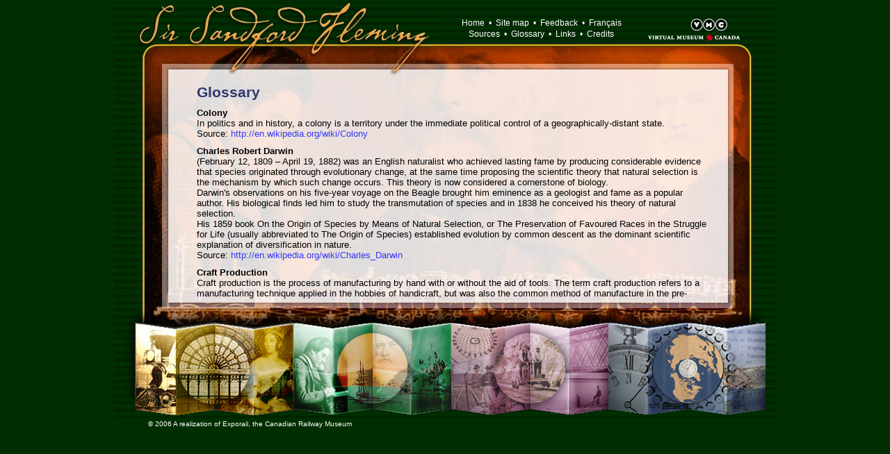

--- FILE ---
content_type: text/html
request_url: https://sandfordfleming.ca/en/f9160.html
body_size: 17601
content:
<!DOCTYPE html PUBLIC "-//W3C//DTD XHTML 1.0 Transitional//EN"
        "http://www.w3.org/TR/xhtml1/DTD/xhtml1-transitional.dtd">
<html xmlns="http://www.w3.org/1999/xhtml" xml:lang="fr" lang="fr">
<head>
	<meta http-equiv="content-type" content="text/html; charset=iso-8859-1" />
	<title>Glossary - Sir Sandford Fleming</title>
	<meta name="Description" content="Glossary" />
<meta name="keywords" content="Keywords" />

<!--<link href="../css/styles.css" rel="stylesheet" type="text/css" />
	<link href="../css/menu-en.css" rel="stylesheet" type="text/css" />
 -->	
 <style type="text/css">
	@import url('../css/styles.css');
	@import url('../css/menu-en.css');
</style> 
<script type="text/javascript" language="javascript" src="http://www.virtualmuseum.ca/Logo_Script/english.js"></script>
	<script type="text/javascript" language="javascript" src="../js/fonctions.js"></script>
</head>
<body>

<div id="container">
	
	<!-- ENCADREMENT DE LA SECTION -->
	<div id="cadre0000">
	
		<div id="logoMVC"><a href="http://www.museevirtuel-virtualmuseum.ca/index-eng.jsp" title="To know more about the Museum" onclick="javascript:gotoVirtualMuseumofCanada(); return false;"><img src="img/logo-mvc.gif" width="147" height="42" alt="Virtual Museum Canada" border="0" /></a></div>
	
		<div id="titreSansStyle"><h2>Sir SandFord Fleming - The Knight Of Time</h2></div>
	
		<!-- ENTETE -->
		<div id="menuTop"><a href="index.html" title="Home">Home</a>&nbsp;&nbsp;&#8226;&nbsp;&nbsp;<a href="f9110.html" title="Site map">Site map</a>&nbsp;&nbsp;&#8226;&nbsp;&nbsp;<a href="http://www.museevirtuel-virtualmuseum.ca/expositions_virtuelles-vitual_exhibits/commentaires-feedback-eng.jsp?s=one&w=sanfor" target="VMCAux2" onclick="VMCAux2(this.href, this.target, '...'); return false;">Feedback</a>&nbsp;&nbsp;&#8226;&nbsp;&nbsp;<a href="../fr/index.html" onclick="changelangue();return false;" title="Fran&ccedil;ais">Fran&ccedil;ais</a><br /><a href="f9150.html" title="Sources">Sources</a>&nbsp;&nbsp;&#8226;&nbsp;&nbsp;<a href="f9160.html" title="Glossary">Glossary</a>&nbsp;&nbsp;&#8226;&nbsp;&nbsp;<a href="f9170.html" title="Links">Links</a>&nbsp;&nbsp;&#8226;&nbsp;&nbsp;<a href="f9190.html" title="Credits">Credits</a></div>


	
		<!-- CONTENU -->
	
		<div id="zoneTexte02">
<h2>Glossary</h2>

<a name="colony" id="colony"></a>
<p><strong>Colony</strong><br />
In politics and in history, a colony is a territory under the immediate political control of a geographically-distant state. <br />
Source: 
<a href="http://en.wikipedia.org/wiki/Colony" target="_blank">http://en.wikipedia.org/wiki/Colony</a></p>

<a name="darwin" id="darwin"></a>
<p><strong>Charles Robert Darwin</strong><br />
(February 12, 1809 &ndash; April 19, 1882) was an English naturalist who achieved lasting fame by producing considerable evidence that species originated through evolutionary change, at the same time proposing the scientific theory that natural selection is the mechanism by which such change occurs. This theory is now considered a cornerstone of biology.<br />
Darwin's observations on his five-year voyage on the Beagle brought him eminence as a geologist and fame as a popular author. His biological finds led him to study the transmutation of species and in 1838 he conceived his theory of natural selection.<br />
His 1859 book On the Origin of Species by Means of Natural Selection, or The Preservation of Favoured Races in the Struggle for Life (usually abbreviated to The Origin of Species) established evolution by common descent as the dominant scientific explanation of diversification in nature.<br />
Source: <a href="http://en.wikipedia.org/wiki/Charles_Darwin" target="_blank">http://en.wikipedia.org/wiki/Charles_Darwin</a></p>

<a name="artisanalproduction" id="artisanalproduction"></a>
<p><strong>Craft Production</strong><br />
Craft production is the process of manufacturing by hand with or without the aid of tools. The term craft production refers to a manufacturing technique applied in the hobbies of handicraft, but was also the common method of manufacture in the pre-industrialized world.<br />
Source: From Wikipedia </p>

<a name="dominion" id="dominion"></a>
<p><strong>Dominion</strong><br /> 
By the mid 1800s, the term Dominion was most commonly used for wholly or virtually self-governing states of the former British Empire (today the Commonwealth of Nations), such as Canada, Australia and New Zealand. Prior to attaining dominion status these states had always been Crown colonies, under direct rule from the UK and/or a self-governing colony, or they have been formed from groups of such colonies.<br />
Canada was called a "Dominion" upon the confederation of the colonies of the Province of Canada, Nova Scotia and New Brunswick, in 1867<br />
Source: <a href="http://en.wikipedia.org/wiki/Dominion" target="_blank">http://en.wikipedia.org/wiki/Dominion</a></p>

            <a name="economicboom" id="economicboom"></a>
          <p><strong>Economic boom</strong><br />
Sudden, unstable growth<br />
Source: translation of the&nbsp; Robert dictionary          </p>

<a name="industrialrevolution" id="industrialrevolution"></a>
<p><strong>Industrial Revolution</strong><br />
The Industrial Revolution was a major technological, socioeconomic and cultural change. During that time, an economy based on manual labour was replaced by one dominated by industry and manufacturing by machinery, using norms and standards that produces uniform, consistent products.<br />
Source: 
<a href="http://en.wikipedia.org/wiki/Industrial_revolution" target="_blank">http://en.wikipedia.org/wiki/Industrial_revolution</a></p>

<a name="longitude" id="longitude"></a>
<p><strong>Longitude</strong><br />
The longitude of a point may be defined as its angular distance east or west of the prime meridian that is located through Greenwich, England. It is measured in degrees, minutes and seconds.<br />
Souce: translation of the&nbsp; Robert dictionary</p>

<a name="lowercanada" id="lowercanada"></a>
<p><strong>Lower Canada</strong><br />
 Lower Canada was a British colony on the lower St. Lawrence River and the shores of the Gulf of St. Lawrence.<br />
Lower Canada was created by the Constitutional Act of 1791 from the partition of the British colony of the Province of Quebec  into the Provinces of Lower Canada and Upper Canada.<br />
Lower Canada, Upper Canada and their legislatures were abolished in 1841 with the enactment of The Union Act, passed on July 23, 1840.<br />
Source: <a href="http://en.wikipedia.org/wiki/Lower%20Canada" target="_blank">http://en.wikipedia.org/wiki/Lower Canada</a></p>

<a name="mechanicalproduction" id="mechanicalproduction"></a>
<p><strong>Mechanical production</strong><br />
Production using machines and manpower. Production was large-scale and concentrated in factories. </p>

<a name="macdonald" id="macdonald"></a>
<p><strong>John A. Macdonald</strong><br />
The Right Honourable Sir John Alexander Macdonald  was the first Prime Minister of Canada  from July 1, 1867 to November 5, 1873, and from October 17, 1878 to his death on June 6, 1891.<br />
As Prime Minister, Macdonald had a vision: the expansion and unification of the country. While he was in power, Canada acquired the Northwest Territories from the Hudson&rsquo;s Bay Company. In 1871 the British Parliament added British Columbia to the Canadian Confederation, making it the sixth province.  Macdonald promised British Columbia a transcontinental railway to convince the province to join Canada.<br />
In the wake of the Pacific scandal of 1873, whereby Macdonald was accused of having accepted bribes to grant government contracts for the construction of the railway, the Conservatives were ousted from power. Macdonald was re-elected in 1878. The railway was completed in 1885. <br />
Source: translation of the site Wikipedia: <a href="http://fr.wikipedia.org/wiki/John_A._Macdonald" target="_blank">http://fr.wikipedia.org/wiki/John_A._Macdonald</a></p>

<a name="middleclass" id="middleclass"></a>
<p><strong>Middle class</strong><br />
The "middle class" describe the professional and business class.<br />
Source: 
<a href="http://en.wikipedia.org/wiki/Middle_class" target="_blank">http://en.wikipedia.org/wiki/Middle_class</a></p>

<a name="pier" id="pier"></a>
<p><strong>Pier</strong><br />
A support made of masonry supporting the spans of a bridge</p>

<a name="presbiterian" id="presbiterian"></a>
<p><strong>Presbyterianism</strong><br />
Presbyterianism rejected the hierarchy of the clergy of the Catholic Church (priest, bishop, cardinal, etc.) substituting decisional levels in their stead at the local, regional and national levels. Within each level, all members are considered equal. Presbyterianism gave rise to the reformed churches. <br />
Source: Translation of the site Wikipedia: <a href="http://fr.wikipedia.org/wiki/Presbyt%8Erianisme" target="_blank">http://fr.wikipedia.org/wiki/Presbyt&eacute;rianisme</a></p>

<a name="primaryindustry" id="primaryindustry"></a><a name="secondaryindustry" id="secondaryindustry"></a>
<p><strong>Primary Industry</strong><br />
Primary industry revolves around the collection and direct exploitation of natural resources (materials, energy, and some foodstuffs).</p>

<a name="puritain" id="puritain"></a>
<p><strong>Puritan</strong><br /> 
A member of a strict Presbyterian sect with a hard-line approach to Christianity.<br />
Puritanism designated a concept of Christian faith developed in England by a community of radical Protestants after the Reform. This movement rejected the episcopate, wishing to substitute government by elected church elders. The only theological movement that may seriously be defined by the word puritan is undoubtedly Calvinism, which led to the emergence of the Presbyterian Church.
<br />
Source: Translation of the site Wikipedia: <a href="http://wikipedia.org/wiki/Puritanisme" target="_blank">http://wikipedia.org/wiki/Puritanisme</a></p>

            <a name="patent" id="patent"></a>
            <p><strong>Patent</strong><br />
A patent is a set of exclusive rights granted by a state to a person (the patentee, usually the inventor) for a fixed period of time in exchange for the regulated, public disclosure of certain details of a device, method, process or composition of matter (substance) (known as an invention) which is new, inventive, and useful or industrially applicable.<br />
Source: <a href="http://en.wikipedia.org/wiki/Patent" target="_blank">http://en.wikipedia.org/wiki/Patent</a></p>


<p><strong>Secondary Industry</strong><br />
Secondary industry revolves around the transformation of materials.</p>

<a name="solartime" id="solartime"></a>
<p><strong>Solar time</strong><br />
Solar time is a measurement of time based on the definition of Noon, the time of day when the sun reaches its highest point in the sky at a given place on earth. </p>

<a name="survey" id="survey"></a>
<p><strong>Survey</strong><br />
Basically, a survey is the determination of the position of a permanent or temporary point marked on the ground. It also includes written entries of all measurements needed to determine this position.  <br />
Source: Natural Resources Canada, Centre canadien de gestion cadastrale <br />
Souce: translation of the&nbsp; site: <a href="http://www.lsd.nrcan.gc.ca/francais/glossary_f.asp" target="_blank">www.lsd.nrcan.gc.ca/francais/glossary_f.asp</a></p>

<a name="surveyor" id="surveyor"></a>
<p><strong>Surveyor&rsquo;s Chain</strong><br />
Chains and tapes are used to measure horizontal distances. <br />
An engineer&rsquo;s chain has 50 or 100 links, and measures 50 or 100 feet overall.</p>


<a name="township" id="township"></a>
<p><strong>Township</strong><br />
In Canada, two kinds of townships occur in common use. In Eastern Canada a township is one form of the subdivision of a county.  In Western Canada townships exist only for the purpose of land division by the Dominion Land Survey and do not form administrative units. These townships are ten miles by ten miles. <br />
Source: <a href="http://en.wikipedia.org/wiki/Township" target="_blank">http://en.wikipedia.org/wiki/Township</a><br />
Source: Oxford English Reference Dictionary (2003)</p>

<a name="uppercanada" id="uppercanada"></a>
<p><strong>Upper Canada</strong><br />
Upper Canada was a British territory in what is now the Canadian province of Ontario. Upper Canada officially existed from 1791 to 1841 and generally covered present-day Southern Ontario.<br />
Source: 
<a href="http://en.wikipedia.org/wiki/Upper_Canada" target="_blank">http://en.wikipedia.org/wiki/Upper_Canada</a></p>

<a name="victorianera" id="victorianera"></a>
<p><strong>Victorian Era</strong><br />
Victoria, born Alexandrina Victoria of Hanover (May 24, 1819 - January 22, 1901) was Queen of the United Kingdom of Great Britain and Ireland and Empress of India from June 20, 1837 until her death. She reigned for more than sixty-three years, the longest of all British monarchs.<br />
Victoria&rsquo;s reign was marked by the huge expansion of the British Empire. The Victorian Era took place at the height of the Industrial Revolution, a period of tremendous social, economic and technological upheaval in the United Kingdom. <br />
Source: Translation of the site Wikipedia: <a href="http://fr.wikipedia.org/wiki/Reine_Victoria" target="_blank">http://fr.wikipedia.org/wiki/Reine_Victoria</a></p>




<a name="royalsociety" id="royalsociety"></a>
<p><strong>Royal Society of Canada</strong><br />
The Society was founded in 1882 by the Marquis of Lorne, then Governor General of Canada. Succeeding governor generals have served as patrons of the Society. The founding members included Sir Sandford Fleming, the originator of the world system of Standard Time, and Sir William Osler, one of the great physicians of the century. The original Society was subsequently incorporated by an act of Parliament and granted its Royal Charter in 1883.<br />
The Royal Society of Canada (French: Soci&eacute;t&eacute; royale du Canada), also known as the Academies of Arts, Humanities and Sciences of Canada (Acad&eacute;mies des Arts, des Lettres et des Sciences du Canada), is the senior national body of distinguished Canadian scientists and scholars. Its primary objective is to promote learning and research in the natural and social sciences and in the humanities.
<br />
Source: <a href="http://fr.wikipedia.org/wiki/Royal_Society_of_Canada" target="_blank">http://fr.wikipedia.org/wiki/Royal_Society_of_Canada</a></p>

<a name="theodolite" id="theodolite"></a>
<p><strong>Theodolite</strong><br />
A theodolite is an instrument for measuring both horizontal and vertical angles, as used in triangulation calculations of position.</p>


<a name="trevithick" id="trevithick"></a>
<p><strong>Richard Trevithick</strong><br />
(April 13, 1771 - April 22, 1833) was born in the heart of one of the rich mineral (former) mining areas of Cornwall, United Kingdom. He was a British inventor, engineer and builder of the world's first working steam locomotive.<br />
As he became more experienced, he realised that improvements in boiler technology now permitted the safe production of high pressure steam, and that this could be made to move a piston in a steam engine on its own account, instead of using a pressure of close to one atmosphere in a condensing engine.<br />
He was not the first to think of so-called "strong steam," but he was the first to make it work, in 1799. <br />
Trevithick built a full-size steam road carriage in 1801 on a site near the present day Fore Street at Camborne. He named the carriage 'Puffing Devil' and, on Christmas Eve that year, he demonstrated it by successfully carrying several men up Camborne Hill and then continuing on to the nearby village of Beacon with his cousin and associate. This event is widely believed to be the first demonstration of transportation by (steam) automotive power in the world.<br />
<a href="http://en.wikipedia.org/wiki/Richard_Trevithick" target="_blank">http://en.wikipedia.org/wiki/Richard_Trevithick</a></p>



	  </div><!-- fin zone texte -->
		
		<!-- NAVIGATION PRINCIPAL -->
		<div id="menuPrincipal">
			<ul>
				<li class="section1000"><a href="f1000.html" title="A Man Of His Time" class="section1000"><span>A Man Of His Time</span></a></li>
				<li class="section2000"><a href="f2000.html" title="Life At Full Speed" class="section2000"><span>Life At Full Speed</span></a></li>
				<li class="section3000"><a href="f3000.html" title="A Wide Area Of Action" class="section3000"><span>A Wide Area Of Action</span></a></li>
				<li class="section4000"><a href="f4000.html" title="The knight of time" class="section4000"><span>The knight of time</span></a></li>
			</ul>
		</div><!-- fin menuPrincipal -->
	
	
	</div><!-- fin cadre1000 -->
	
	<!-- COPYRIGHTS -->
	<div id="copyrights">
		<div id="txtcopy"><a href="f9140.html">&copy; 2006 A realization of Exporail, the Canadian Railway Museum</a></div>
	</div>	

</div>
<!-- fin container -->

<script>
(function(i,s,o,g,r,a,m){i['GoogleAnalyticsObject']=r;i[r]=i[r]||function(){
(i[r].q=i[r].q||[]).push(arguments)},i[r].l=1*new Date();a=s.createElement(o),
m=s.getElementsByTagName(o)[0];a.async=1;a.src=g;m.parentNode.insertBefore(a,m)
})(window,document,'script','https://www.google-analytics.com/analytics.js','ga');

ga('create', 'UA-10064821-53', 'auto');
ga('send', 'pageview');
</script>

</body>
</html>


--- FILE ---
content_type: text/css
request_url: https://sandfordfleming.ca/css/styles.css
body_size: 18743
content:
body{
	background-color:#002e00;
	margin:0; padding:0;
	font-size:62.5%;
	color:#000; font-family: Arial,Verdana,Helvetica,Tahoma,sans-serif;
	/*overflow: hidden;*/
}

#container{
	position:relative;
	width:955px;
	margin:2px auto;
}

#titreSansStyle{
	display:none;
	font-size:1.8em;
}

#logoMVC{
	position:absolute;
	left:762px; top:20px;
	width:106px; height:31px;
}

#logoMVC2{
	position:absolute;
	left:762px; top:20px;
	width:106px; height:31px;
}

#logoEXPORAIL{
	position:absolute;
	left:60px; top:25px;
	width:110px; height:26px;
}

#retour{position:absolute; top:10px; left:550px;}

#logoMVC a{display:block; width:100%; height:100%;}

#copyrights{
	position:relative;
	padding:3px 0 0 50px;
	color:#FFF;
}

#txtcopy{color:#FFF;}
#txtcopy a{color:#FFF; text-decoration:none;}
#txtcopy a:hover{color:#dda523; text-decoration:none;}

#zoneTexte p.citation02, #zoneTexte p.citation03, #zoneTexte p.citation04{
	background-color:#f4f6f5;
	padding:6px;
	border:1px dotted #487e71;
	margin-top:4px;
	font-family:courier new, courier, mono;
	font-size: 1.1em;
	font-weight:normal;
	font-style:italic;
}

#zoneTexte p.citation03{
	border:1px dotted #782e3b;
	background-color:#f7f3f4;
}

#zoneTexte p.citation04{
	border:1px dotted #446092;
	background-color:#f4f6f9;
}


/*--- DÉFINITION DES CADRES POUR LES BACKGOUNDS DES SECTION (BACKGROUND QUI CHANGE) ---*/

#cadre0000{
	position:relative;
	height:600px;
	background: url("../fr/img/accueil/bg-general.jpg") no-repeat;
}

#cadre1000{
	position:relative;
	height:600px;
	background: url("../fr/img/1000/bg-1000.jpg") no-repeat;
}

#cadre2000{
	position:relative;
	height:600px;
	background: url("../fr/img/2000/bg-2000.jpg") no-repeat;
}

#cadre3000{
	position:relative;
	height:600px;
	background: url("../fr/img/3000/bg-3000.jpg") no-repeat;
}

#cadre4000{
	position:relative;
	height:600px;
	background: url("../fr/img/4000/bg-4000.jpg") no-repeat;
}

#titre1000 span, #titre2000 span, #titre3000 span, #titre4000 span{display:none;}



/*--- PARAMETRE DE LA ZONE TEXTE ---*/

#zoneTexte{
	position:absolute;
	top:110px; left:285px;
	width:606px; height:329px;
	overflow:auto;
}

/* Pour les pages 9000 etant donne qu'elles n'ont pas de menu a gauche */
#zoneTexte02{
	position:absolute;
	top:119px; left:95px;
	width:789px; height:310px;
	overflow:auto; 
}

#zoneTexte p, #zoneTexte02 p{font-size:1.3em; margin:0 30px 10px 25px; padding:0 0 0 0;}
#zoneTexte a, #zoneTexte02 a{	color:#3337f8; text-decoration:none;}
#zoneTexte a:hover, #zoneTexte02 a:hover{color:#a10b0c;}

#zoneTexte h1, #zoneTexte02 h1{
	font-family: Helvetica,Arial,Verdana,Tahoma,sans-serif;
	font-size:2.6em;
	margin:0 0 10px 10px; padding:0;
	color:#9b0d0c;
	text-transform:uppercase;
}

#zoneTexte h2, #zoneTexte02 h2{
	margin:0 0 10px 25px; padding:0;
	color:#2E366E;
	font-size:2.1em;
}

#zoneTexte h3, #zoneTexte02 h3{
	margin:0 0 0 25px; padding:0;
	color:#BF160B;
	font-size:1.3em;
}
#zoneTexte h3 a, #zoneTexte02 h3 a{color:#BF160B;}

#zoneTexte h4, #zoneTexte02 h4{
	margin:0 0 0 35px; padding:0;
	color:#BF160B;
	font-size:1.3em;
}
#zoneTexte h4 a, #zoneTexte02 h4 a{color:#BF160B;}

#zoneTexte h5, #zoneTexte02 h5{
	margin:0 0 0 50px; padding:0;
	color:#2E366E;
	font-size:1.3em;
}
#zoneTexte h5 a, #zoneTexte02 h5 a{color:#2E366E;}

#zoneTexte img{
	padding:8px;
	border:none;
}


/*--- MENUS INTERIEUR DES SECTIONS ---*/

#menuSection{
	width:258px; height:440px;
	padding:138px 0 0 0;
}

/* section 1000*/

#empireVictoria, #boomIndustrie, #paysRail{
	position:relative;
	margin:0 0 0 90px; 
}

#activiteDessin{
	position:relative;
	margin:0 0 0 107px; 
}

#btVictoria{
	background: url("../fr/img/1000/menu/empire-victoria.gif") 0 -64px no-repeat;
	width:168px; height:35px; 
}

#btVictoria a{
	background: url("../fr/img/1000/menu/empire-victoria.gif") 0 0 no-repeat;
	color:#9b0d0c; text-decoration:none; font-weight:bold; 
	padding:5px 0 0 105px;
	height:100%; display:block;
}

#btVictoriadone{
	background: url("../fr/img/1000/menu/empire-victoria.gif") 0 -64px no-repeat;
	color:#0b9f55; text-decoration:none; font-weight:bold;
	padding:5px 0 0 105px;
}

#btIndustrie{
	background: url("../fr/img/1000/menu/boom-industrie.gif") 0 -64px no-repeat;
	width:168px; height:35px;
}

#btIndustrie a{
	background: url("../fr/img/1000/menu/boom-industrie.gif") no-repeat;
	color:#9b0d0c; text-decoration:none; font-weight:bold;
	padding:5px 0 0 105px;
	 height:100%; display:block;
}

#btIndustriedone{
	background: url("../fr/img/1000/menu/boom-industrie.gif") 0 -64px no-repeat;
	color:#0b9f55; text-decoration:none; font-weight:bold;
	padding:5px 0 0 105px;
}

#btRail{
	background: url("../fr/img/1000/menu/sur-rail.gif") 0 -64px no-repeat;
	width:168px; height:39px;
}

#btRail a{
	background: url("../fr/img/1000/menu/sur-rail.gif") no-repeat;
	color:#9b0d0c; text-decoration:none; font-weight:bold;
	padding:5px 0 0 105px;
	height:100%; display:block;
}

#btRaildone{
	background: url("../fr/img/1000/menu/sur-rail.gif") 0 -64px no-repeat;
	color:#0b9f55; text-decoration:none; font-weight:bold;
	padding:5px 0 0 105px;
}



#btActivite{
	background: url("../fr/img/1000/menu/dessin-anime.gif") 0 -132px no-repeat;
	width:155px; height:66px; padding:0 0 7px 0;
}

#btActivite a{
	background: url("../fr/img/1000/menu/dessin-anime.gif") 0 0 no-repeat;
	color:#9b0d0c; text-decoration:none; font-weight:bold;
	padding:29px 0 0 74px;
	height:100%; display:block;
}

#btActivitedone{	width:155px; height:66px; padding:0 0 7px 0;}

#btActivitedone a{
	background: url("../fr/img/1000/menu/dessin-anime.gif") 0 -132px no-repeat;
	color:#9b0d0c; text-decoration:none; font-weight:bold;
	padding:29px 0 0 74px;
	height:100%; display:block;
}

#btVictoriadone a, #btIndustriedone a, #btRaildone a, #btActivitedone a{color:#0b9f55; text-decoration:none;}

#btVictoria a:hover, #btIndustrie a:hover, #btRail a:hover, #btActivite a:hover{background-image:none; color:#0b9f55;}

/******************* section 2000 *************************/


#artisteScientifique, #grandDepart, #carriereRemplie, #flemingIntimite, #heritageFleming{
	position:relative;
	margin:0 0 0 90px; 
}

#activiteDessin02{
	position:relative;
	margin:0 0 0 107px; 
}

#btartiste{
	background: url("../fr/img/2000/menu/artiste-scientifique.gif") 0 -64px no-repeat;
	width:168px; height:35px; 
}

#btartiste a{
	background: url("../fr/img/2000/menu/artiste-scientifique.gif") 0 0 no-repeat;
	color:#9b0d0c; text-decoration:none; font-weight:bold; 
	padding:0 0 0 105px;
	line-height:1em;
	height:100%; display:block;
}

#btartistedone{
	background: url("../fr/img/2000/menu/artiste-scientifique.gif") 0 -64px no-repeat;
	color:#0b9f55; text-decoration:none; font-weight:bold;
	padding:0 0 0 105px; line-height:1em;
}

#btdepart{
	background: url("../fr/img/2000/menu/grand-depart.gif") 0 -64px no-repeat;
	width:168px; height:35px; 
}

#btdepart a{
	background: url("../fr/img/2000/menu/grand-depart.gif") 0 0 no-repeat;
	color:#9b0d0c; text-decoration:none; font-weight:bold; 
	padding:0 0 0 105px;
	line-height:1em;
	height:100%; display:block;
}

#btdepartdone{
	background: url("../fr/img/2000/menu/grand-depart.gif") 0 -64px no-repeat;
	color:#0b9f55; text-decoration:none; font-weight:bold;
	padding:0 0 0 105px;
	line-height:1em;
}

#btcarriere{
	background: url("../fr/img/2000/menu/carriere-remplie.gif") 0 -64px no-repeat;
	width:168px; height:35px; 
}

#btcarriere a{
	background: url("../fr/img/2000/menu/carriere-remplie.gif") 0 0 no-repeat;
	color:#9b0d0c; text-decoration:none; font-weight:bold; 
	padding:5px 0 0 105px;
	line-height:1em;
	height:100%; display:block;
}

#btcarrieredone{
	background: url("../fr/img/2000/menu/carriere-remplie.gif") 0 -64px no-repeat;
	color:#0b9f55; text-decoration:none; font-weight:bold;
	padding:5px 0 0 105px;
}

#btintimite{
	background: url("../fr/img/2000/menu/fleming-intimite.gif") 0 -64px no-repeat;
	width:168px; height:35px; 
}

#btintimite a{
	background: url("../fr/img/2000/menu/fleming-intimite.gif") 0 0 no-repeat;
	color:#9b0d0c; text-decoration:none; font-weight:bold; 
	padding:5px 0 0 105px;
	line-height:1em;
	height:100%; display:block;
}

#btintimitedone{
	background: url("../fr/img/2000/menu/fleming-intimite.gif") 0 -64px no-repeat;
	color:#0b9f55; text-decoration:none; font-weight:bold;
	padding:5px 0 0 105px;
}

#btheritage{
	background: url("../fr/img/2000/menu/heritage-fleming.gif") 0 -64px no-repeat;
	width:168px; height:35px; 
}

#btheritage a{
	background: url("../fr/img/2000/menu/heritage-fleming.gif") 0 0 no-repeat;
	color:#9b0d0c; text-decoration:none; font-weight:bold; 
	padding:5px 0 0 105px;
	line-height:1em;
	height:100%; display:block;
}

#btheritagedone{
	background: url("../fr/img/2000/menu/heritage-fleming.gif") 0 -64px no-repeat;
	color:#0b9f55; text-decoration:none; font-weight:bold;
	padding:5px 0 8px 105px;
}

#btActivite02{
	background: url("../fr/img/2000/menu/activite02.gif") 0 -134px no-repeat;
	width:155px; height:66px; padding:0 0 7px 0;
}

#btActivite02 a{
	background: url("../fr/img/2000/menu/activite02.gif") 0 0 no-repeat;
	color:#9b0d0c; text-decoration:none; font-weight:bold;
	padding:29px 0 0 74px;
	height:100%; display:block;
}

#btActivite02done{	width:155px; height:66px; padding:0 0 7px 0;}

#btActivite02done a{
	background: url("../fr/img/2000/menu/activite02.gif") 0 -134px no-repeat;
	color:#9b0d0c; text-decoration:none; font-weight:bold;
	padding:29px 0 0 74px;
	height:100%; display:block;
}

#btartistedone a, #btdepartdone a, #btcarrieredone a, #btintimitedone a, #btheritagedone a, #btActivite02done a{color:#0b9f55; text-decoration:none;}

#btartiste a:hover, #btdepart a:hover, #btcarriere a:hover, #btintimite a:hover, #btheritage a:hover, #btActivite02 a:hover{background-image:none; color:#0b9f55;}


/********************** section 3000 *****************************/

#paysMesure, #reseauFerroviaire, #empireBrancher, #talentInspiration{
	position:relative;
	margin:0 0 0 90px; 
}

#activiteDessin03{
	position:relative;
	margin:0 0 0 105px; 
}

#btpays{
	background: url("../fr/img/3000/menu/un-pays-a-sa-mesure.gif") 0 -64px no-repeat;
	width:168px; height:35px; 
}

#btpays a{
	background: url("../fr/img/3000/menu/un-pays-a-sa-mesure.gif") 0 0 no-repeat;
	color:#9b0d0c; text-decoration:none; font-weight:bold; 
	padding:5px 0 0 105px;
	line-height:1em;
	height:100%; display:block;
}

#btpaysdone{
	background: url("../fr/img/3000/menu/un-pays-a-sa-mesure.gif") 0 -64px no-repeat;
	color:#0b9f55; text-decoration:none; font-weight:bold;
	padding:5px 0 0 105px;
}

#btferroviaire{
	background: url("../fr/img/3000/menu/reseau-ferroviaire.gif") 0 -64px no-repeat;
	width:168px; height:35px; 
}

#btferroviaire a{
	background: url("../fr/img/3000/menu/reseau-ferroviaire.gif") 0 0 no-repeat;
	color:#9b0d0c; text-decoration:none; font-weight:bold; 
	padding:1px 0 0 105px;
	line-height:1em;
	height:100%; display:block;
}

#btferroviairedone{
	background: url("../fr/img/3000/menu/reseau-ferroviaire.gif") 0 -64px no-repeat;
	color:#0b9f55; text-decoration:none; font-weight:bold;
	line-height:1em;
	padding:0 0 0 105px;
}

#btempire{
	background: url("../fr/img/3000/menu/empire-brancher.gif") 0 -64px no-repeat;
	width:168px; height:35px; 
}

#btempire a{
	background: url("../fr/img/3000/menu/empire-brancher.gif") 0 0 no-repeat;
	color:#9b0d0c; text-decoration:none; font-weight:bold; 
	padding:5px 0 0 105px;
	line-height:1em;
	height:100%; display:block;
}

#btempiredone{
	background: url("../fr/img/3000/menu/empire-brancher.gif") 0 -64px no-repeat;
	color:#0b9f55; text-decoration:none; font-weight:bold;
	padding:5px 0 0 105px;
}

#bttalent{
	background: url("../fr/img/3000/menu/talent-et-inspiration.gif") 0 -64px no-repeat;
	width:168px; height:35px; 
}

#bttalent a{
	background: url("../fr/img/3000/menu/talent-et-inspiration.gif") 0 0 no-repeat;
	color:#9b0d0c; text-decoration:none; font-weight:bold; 
	padding:1px 0 0 105px;
	line-height:1em;
	height:100%; display:block;
}

#bttalentdone{
	background: url("../fr/img/3000/menu/talent-et-inspiration.gif") 0 -64px no-repeat;
	color:#0b9f55; text-decoration:none; font-weight:bold;
	padding:0 0 0 105px;
		line-height:1em;
}

#btActivite03{
	background: url("../fr/img/3000/menu/activite03.gif") 0 -134px no-repeat;
	width:155px; height:66px; padding:0 0 7px 0;
}

#btActivite03 a{
	background: url("../fr/img/3000/menu/activite03.gif") 0 0 no-repeat;
	color:#9b0d0c; text-decoration:none; font-weight:bold;
	padding:29px 0 0 74px;
	height:100%; display:block;
}

#btActivite03done{	width:155px; height:66px; padding:0 0 7px 0;}

#btActivite03done a{
	background: url("../fr/img/3000/menu/activite03.gif") 0 -134px no-repeat;
	color:#9b0d0c; text-decoration:none; font-weight:bold;
	padding:29px 0 0 74px;
	height:100%; display:block;
}


#btpaysdone a, #btferroviairedone a, #btempiredone a, #bttalentdone a, #btActivite03done a{color:#0b9f55; text-decoration:none;}


#btpays a:hover, #btferroviaire a:hover, #btempire a:hover, #bttalent a:hover, #btActivite03 a:hover{background-image:none; color:#0b9f55;}



/**************************** section 4000 **********************************/

#decalageHoraire, #heureUniformisee, #quelleHeure, #heureFutur{
	position:relative;
	margin:0 0 0 90px; 
}

#activiteDessin04{
	position:relative;
	margin:0 0 0 105px; 
}

#btdecalage{
	background: url("../fr/img/4000/menu/decalage-horaire.gif") 0 -64px no-repeat;
	width:168px; height:35px; 
}

#btdecalage a{
	background: url("../fr/img/4000/menu/decalage-horaire.gif") 0 0 no-repeat;
	color:#9b0d0c; text-decoration:none; font-weight:bold; 
	padding:5px 0 0 105px;
	line-height:1em;
	height:100%; display:block;
}

#btdecalagedone{
	background: url("../fr/img/4000/menu/decalage-horaire.gif") 0 -64px no-repeat;
	color:#0b9f55; text-decoration:none; font-weight:bold;
	padding:5px 0 0 105px;
}

#btuniformisee{
	background: url("../fr/img/4000/menu/heure-uniformisee.gif") 0 -64px no-repeat;
	width:168px; height:35px; 
}

#btuniformisee a{
	background: url("../fr/img/4000/menu/heure-uniformisee.gif") 0 0 no-repeat;
	color:#9b0d0c; text-decoration:none; font-weight:bold; 
	padding:5px 0 0 105px;
	line-height:1em;
	height:100%; display:block;
}

#btuniformiseedone{
	background: url("../fr/img/4000/menu/heure-uniformisee.gif") 0 -64px no-repeat;
	color:#0b9f55; text-decoration:none; font-weight:bold;
	padding:5px 0 0 105px;
}

#btheure{
	background: url("../fr/img/4000/menu/quelle-heure.gif") 0 -64px no-repeat;
	width:168px; height:35px; 
}

#btheure a{
	background: url("../fr/img/4000/menu/quelle-heure.gif") 0 0 no-repeat;
	color:#9b0d0c; text-decoration:none; font-weight:bold; 
	padding:5px 0 0 105px;
	line-height:1em;
	height:100%; display:block;
}

#btheuredone{
	background: url("../fr/img/4000/menu/quelle-heure.gif") 0 -64px no-repeat;
	color:#0b9f55; text-decoration:none; font-weight:bold;
	padding:5px 0 0 105px;
}

#btfutur{
	background: url("../fr/img/4000/menu/heure-du-futur.gif") 0 -64px no-repeat;
	width:168px; height:35px; 
}

#btfutur a{
	background: url("../fr/img/4000/menu/heure-du-futur.gif") 0 0 no-repeat;
	color:#9b0d0c; text-decoration:none; font-weight:bold; 
	padding:5px 0 0 105px;
	line-height:1em;
	height:100%; display:block;
}

#btfuturdone{
	background: url("../fr/img/4000/menu/heure-du-futur.gif") 0 -64px no-repeat;
	color:#0b9f55; text-decoration:none; font-weight:bold;
	padding:5px 0 0 105px;
}

#btdecalage a:hover, #btuniformisee a:hover, #btheure a:hover, #btfutur a:hover, #btActivite04 a:hover{background-image:none; color:#0b9f55;}

#btActivite04{
	background: url("../fr/img/4000/menu/activite04.gif") 0 -134px no-repeat;
	width:155px; height:66px; padding:0 0 7px 0;
}

#btActivite04 a{
	background: url("../fr/img/4000/menu/activite04.gif") 0 0 no-repeat;
	color:#9b0d0c; text-decoration:none; font-weight:bold;
	padding:31px 0 0 74px;
	height:100%; display:block;
}

#btActivite04done{	width:155px; height:66px; padding:0 0 7px 0;}

#btActivite04done a{
	background: url("../fr/img/4000/menu/activite04.gif") 0 -134px no-repeat;
	color:#9b0d0c; text-decoration:none; font-weight:bold;
	padding:31px 0 0 74px;
	height:100%; display:block;
}

#btdecalagedone a, #btuniformiseedone a, #btheuredone a, #btfuturdone a, #btActivite04done a{color:#0b9f55; text-decoration:none;}



/*--- LES SOUS-MENUS ---*/
/*Ici on retrouve différents sous-menu car la couleur de background change.*/

#sousMenu{	list-style:none; margin:0 0 3px 56px; padding:5px 0 2px 0; background-color:#f3f1ef; }
#sousMenu02{	list-style:none; margin:0 0 3px 56px; padding:5px 0 2px 0; background-color:#f4f6f5; }
#sousMenu03{	list-style:none; margin:0 0 3px 56px; padding:5px 0 2px 0; background-color:#f7f3f4; }
#sousMenu04{	list-style:none; margin:0 0 3px 56px; padding:5px 0 2px 0; background-color:#f4f6f9; }

#sousMenu li, #sousMenu02 li, #sousMenu03 li,  #sousMenu04 li{
	background: url("../fr/img/liste-point.gif") 0 3px no-repeat;
	color:#000; font-weight:bold;
	margin:0 0 3px 5px;
	line-height:1em;
}

#sousMenu li a, #sousMenu02 li a, #sousMenu03 li a, #sousMenu04 li a{
	color:#000;
	text-decoration:none;
	padding:0 0 0 7px;
}

#sousMenu li.done a, #sousMenu02 li.done a, #sousMenu03 li.done a, #sousMenu04 li.done a{
	text-decoration:none; color:#9b0d0c;
}

#sousMenu li a:hover, #sousMenu02 li a:hover, #sousMenu03 li a:hover, #sousMenu04 li a:hover{text-decoration:none; color:#9b0d0c;}

.decalage{margin:0 0 0 35px;}
.aligndroite {
	position: relative;
	left: 600px;
	font-size: 9px;
	font-family: Arial, Helvetica, sans-serif;
	color: #3337F8;
}

/*-----------*/
.imgg{
	float:left;
	margin-left:0px;
	font-family: Arial, Helvetica, sans-serif;
	font-size: 1em;
	font-weight:normal;
	font-style:italic;
	text-align: center;
	line-height: 1em;
}

.imgd{
	float:right;
	margin-left:0px;
	font-family: Arial, Helvetica, sans-serif;
	font-size: 1em;
	font-weight:normal;
	font-style:italic;
	text-align: center;
	line-height:1em;
}

		#francaisAnglais{
			color:#FEDB64;
			font-weight:bold;
			font-size:14px;
			text-align:center;
			margin-top:80px;
		}
		#francaisAnglais a{color:#FEDB64; text-decoration:none;}
		#francaisAnglais a:hover{color:#FFF; text-decoration:none;}
		
		
		#btaccueilfr{
			position:absolute; width:359px; height:30px; left:411px; top:350px; background:transparent url(../fr/img/accueil/bt-chevalier.gif) 0 -60px no-repeat;
		}
		
		#btaccueilfr a{
			width:100%; height:100%; display:block;
			background:transparent url(../fr/img/accueil/bt-chevalier.gif) 0 0 no-repeat;
		}
		
		#btaccueilen{
			position:absolute; width:359px; height:30px; left:411px; top:390px; background:transparent url(../fr/img/accueil/bt-knight.gif) 0 -60px; no-repeat;
		}
		
		#btaccueilen a{
			width:100%; height:100%; display:block;
			background:transparent url(../fr/img/accueil/bt-knight.gif) 0 0 no-repeat;
		}
		
		#btaccueilfr a:hover, #btaccueilen a:hover{
			background-image:none;
		}



--- FILE ---
content_type: text/css
request_url: https://sandfordfleming.ca/css/menu-en.css
body_size: 3256
content:
#menuTop{
	position:absolute;
	left:466px; top:23px;
	width:300px;
	font-size:1.2em;
	text-align:center;
	color:#FFF;
	line-height:1.4em;
}

#menuTop a{color:#FFF; 	text-decoration:none;}
#menuTop a:hover{	text-decoration:underline;}

/*--- MENU PRINCIPAL ---*/

#menuPrincipal{
	position:absolute;
	top:462px; left:30px;
	width:955px; height:134px;
	z-index:10;
}

#ombremenu{
	background:url("../en/img/accueil/accueil04.jpg") no-repeat;
	height:158px;
}

#menuPrincipal span{
	display:none;
}

#menuPrincipal ul{	list-style:none;	margin:0; padding:0;}
#menuPrincipal ul li{float:left;}

#menuPrincipal ul li.section1000{
	background: url("../en/img/menu-principal/bt-1000-normal.gif") no-repeat;
	width:229px; height:135px;
}

#menuPrincipal ul li.section2000{
	background: url("../en/img/menu-principal/bt-2000-normal.gif") no-repeat;
	width:227px; height:135px;
}

#menuPrincipal ul li.section3000{
	background: url("../en/img/menu-principal/bt-3000-normal.gif") no-repeat;
	width:226px; height:135px;
}

#menuPrincipal ul li.section4000{
	background: url("../en/img/menu-principal/bt-4000-normal.gif") no-repeat;
	width:229px; height:135px;
}

.section1000 a{
	width:100%; height:100%; display:block;
	background: url("../en/img/menu-principal/bt-1000-normal.gif") no-repeat;
}

.section1000 a:hover{background: url("../en/img/menu-principal/bt-1000-hover.gif") no-repeat;}

.section2000 a{
	width:100%; height:100%; display:block;
	background: url("../en/img/menu-principal/bt-2000-normal.gif") no-repeat;
}

.section2000 a:hover{background: url("../en/img/menu-principal/bt-2000-hover.gif") no-repeat;}

.section3000 a{
	width:100%; height:100%; display:block;
	background: url("../en/img/menu-principal/bt-3000-normal.gif") no-repeat;
}

.section3000 a:hover{background: url("../en/img/menu-principal/bt-3000-hover.gif") no-repeat;}

.section4000 a{
	width:100%; height:100%; display:block;
	background: url("../en/img/menu-principal/bt-4000-normal.gif") no-repeat;
}

.section4000 a:hover{background: url("../en/img/menu-principal/bt-4000-hover.gif") no-repeat;}

/**//**/


/**//**/


#menuPrincipal ul li.section1000done{
		background: url("../en/img/menu-principal/bt-1000-hover.gif") no-repeat;
	width:229px; height:135px;
}

#menuPrincipal ul li.section2000done{
		background: url("../en/img/menu-principal/bt-2000-hover.gif") no-repeat;
	width:227px; height:135px;
}

#menuPrincipal ul li.section3000done{
		background: url("../en/img/menu-principal/bt-3000-hover.gif") no-repeat;
	width:226px; height:135px;
}

#menuPrincipal ul li.section4000done{
		background: url("../en/img/menu-principal/bt-4000-hover.gif") no-repeat;
	width:226px; height:135px;
}

.section1000done a, .section2000done a, .section3000done a, .section4000done a{
	width:100%; height:100%; display:block;
}


#titre1000{
	position:absolute;
	top:95px; left:185px;
	background: url("../en/img/1000/homme-bien-de-son-temps.gif") no-repeat;
	width:74px; height:32px;
}

#titre2000{
	position:absolute;
	top:95px; left:160px;
	background: url("../en/img/2000/une-vie-a-cent-a-heure.gif") no-repeat;
	width:104px; height:32px;
}

#titre3000{
	position:absolute;
	top:95px; left:168px;
	background: url("../en/img/3000/un-vaste-rayon-action.gif") no-repeat;
	width:104px; height:32px;
}

#titre4000{
	position:absolute;
	top:95px; left:188px;
	background: url("../en/img/4000/chevalier-du-temps.gif") no-repeat;
	width:104px; height:32px;
}


--- FILE ---
content_type: text/javascript
request_url: https://sandfordfleming.ca/js/fonctions.js
body_size: 989
content:
/*
	Ici il y a un top.name pour renommer le name des fenêtre qui pop. Car il y a un script du mvc qui donne par défaut le même nom a toute les fenetres. Ce qui
	cree un probleme quand on fait poper les fenetres. Par le script je renomme la fenetre qui pop.
*/

function popimage(url){
	top.name = 'fentop';
	var features = "scrollbars=yes,resizable=yes,width=696,height=700";
	Openpop=window.open(url,"popfen",features);
	Openpop.focus();
}

function popflash(){
	top.name = 'fentop';
	var features = "scrollbars=yes,resizable=yes,width=696,height=650";
	Openpop=window.open('flash.html',"popfen",features);
	Openpop.focus();
}

function popqt(leurl){
	top.name = 'fentop';
	var features = "scrollbars=yes,resizable=yes,width=696,height=650";
	Openpop=window.open(leurl,"popfen",features);
	Openpop.focus();
}


function changelangue(){
	url = window.location.href;
	searchlangue = /en/gi;
	
	langue=url.search(searchlangue)
	
	if(langue!=-1) {
		searchlangue = /en/gi;
		urlgo = url.replace(searchlangue, "fr");
	}
	else{
		searchlangue = /fr/gi;
		urlgo = url.replace(searchlangue, "en");
	}
	
	window.location.href=urlgo;
}

